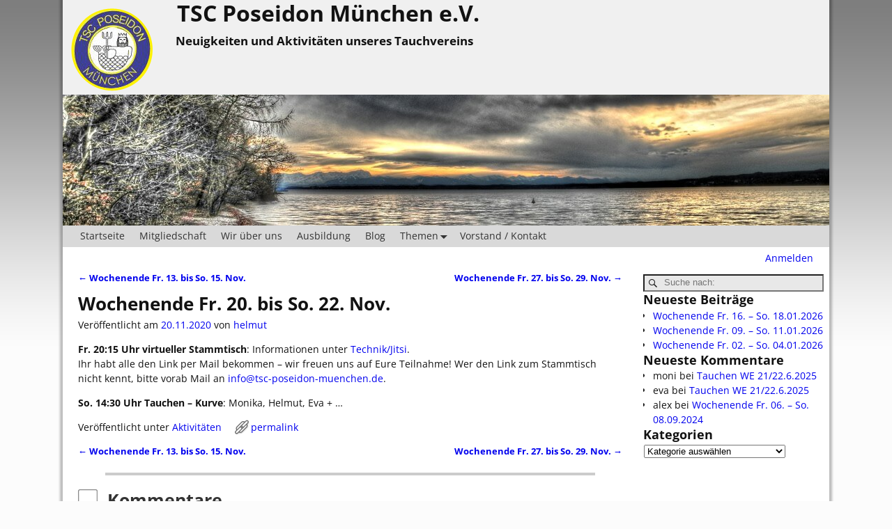

--- FILE ---
content_type: text/html; charset=UTF-8
request_url: https://tsc-poseidon-muenchen.de/2020/11/20/wochenende-fr-20-bis-so-22-nov/
body_size: 16242
content:
<!DOCTYPE html><html lang="de"><head><meta charset="UTF-8"/><meta name='viewport' content='width=device-width,initial-scale=1.0' /><link rel="profile" href="//gmpg.org/xfn/11"/><link rel="pingback" href=""/><link href='https://tsc-poseidon-muenchen.de/wp-content/themes/weaver-xtreme/assets/css/fonts/google/google-fonts.min.css?ver=6.7' rel='stylesheet' type='text/css'><meta name='robots' content='index, follow, max-image-preview:large, max-snippet:-1, max-video-preview:-1' /><title>Wochenende Fr. 20. bis So. 22. Nov. - TSC Poseidon München e.V.</title><link rel="canonical" href="https://tsc-poseidon-muenchen.de/2020/11/20/wochenende-fr-20-bis-so-22-nov/" /><meta property="og:locale" content="de_DE" /><meta property="og:type" content="article" /><meta property="og:title" content="Wochenende Fr. 20. bis So. 22. Nov. - TSC Poseidon München e.V." /><meta property="og:description" content="Fr. 20:15 Uhr virtueller Stammtisch: Informationen unter Technik/Jitsi. Ihr habt alle den Link per Mail bekommen – wir freuen uns auf Eure Teilnahme! Wer den Link zum Stammtisch nicht kennt, bitte vorab Mail an info@tsc-poseidon-muenchen.de. So. 14:30 Uhr Tauchen – Kurve: Monika, Helmut, Eva + &#8230;" /><meta property="og:url" content="https://tsc-poseidon-muenchen.de/2020/11/20/wochenende-fr-20-bis-so-22-nov/" /><meta property="og:site_name" content="TSC Poseidon München e.V." /><meta property="article:publisher" content="https://www.facebook.com/groups/841617242591940" /><meta property="article:published_time" content="2020-11-20T16:39:44+00:00" /><meta property="article:modified_time" content="2020-11-20T16:40:23+00:00" /><meta name="author" content="helmut" /><meta name="twitter:card" content="summary_large_image" /><meta name="twitter:label1" content="Verfasst von" /><meta name="twitter:data1" content="helmut" /> <script type="application/ld+json" class="yoast-schema-graph">{"@context":"https://schema.org","@graph":[{"@type":"Article","@id":"https://tsc-poseidon-muenchen.de/2020/11/20/wochenende-fr-20-bis-so-22-nov/#article","isPartOf":{"@id":"https://tsc-poseidon-muenchen.de/2020/11/20/wochenende-fr-20-bis-so-22-nov/"},"author":{"name":"helmut","@id":"https://tsc-poseidon-muenchen.de/#/schema/person/8ee0e912d58d7cde52069ea75d6fa919"},"headline":"Wochenende Fr. 20. bis So. 22. Nov.","datePublished":"2020-11-20T16:39:44+00:00","dateModified":"2020-11-20T16:40:23+00:00","mainEntityOfPage":{"@id":"https://tsc-poseidon-muenchen.de/2020/11/20/wochenende-fr-20-bis-so-22-nov/"},"wordCount":48,"commentCount":0,"publisher":{"@id":"https://tsc-poseidon-muenchen.de/#organization"},"articleSection":["Aktivitäten"],"inLanguage":"de","potentialAction":[{"@type":"CommentAction","name":"Comment","target":["https://tsc-poseidon-muenchen.de/2020/11/20/wochenende-fr-20-bis-so-22-nov/#respond"]}]},{"@type":"WebPage","@id":"https://tsc-poseidon-muenchen.de/2020/11/20/wochenende-fr-20-bis-so-22-nov/","url":"https://tsc-poseidon-muenchen.de/2020/11/20/wochenende-fr-20-bis-so-22-nov/","name":"Wochenende Fr. 20. bis So. 22. Nov. - TSC Poseidon München e.V.","isPartOf":{"@id":"https://tsc-poseidon-muenchen.de/#website"},"datePublished":"2020-11-20T16:39:44+00:00","dateModified":"2020-11-20T16:40:23+00:00","breadcrumb":{"@id":"https://tsc-poseidon-muenchen.de/2020/11/20/wochenende-fr-20-bis-so-22-nov/#breadcrumb"},"inLanguage":"de","potentialAction":[{"@type":"ReadAction","target":["https://tsc-poseidon-muenchen.de/2020/11/20/wochenende-fr-20-bis-so-22-nov/"]}]},{"@type":"BreadcrumbList","@id":"https://tsc-poseidon-muenchen.de/2020/11/20/wochenende-fr-20-bis-so-22-nov/#breadcrumb","itemListElement":[{"@type":"ListItem","position":1,"name":"Startseite","item":"https://tsc-poseidon-muenchen.de/"},{"@type":"ListItem","position":2,"name":"Blog","item":"https://tsc-poseidon-muenchen.de/blog/"},{"@type":"ListItem","position":3,"name":"Wochenende Fr. 20. bis So. 22. Nov."}]},{"@type":"WebSite","@id":"https://tsc-poseidon-muenchen.de/#website","url":"https://tsc-poseidon-muenchen.de/","name":"TSC Poseidon München e.V.","description":"Neuigkeiten und Aktivitäten unseres Tauchvereins","publisher":{"@id":"https://tsc-poseidon-muenchen.de/#organization"},"potentialAction":[{"@type":"SearchAction","target":{"@type":"EntryPoint","urlTemplate":"https://tsc-poseidon-muenchen.de/?s={search_term_string}"},"query-input":{"@type":"PropertyValueSpecification","valueRequired":true,"valueName":"search_term_string"}}],"inLanguage":"de"},{"@type":"Organization","@id":"https://tsc-poseidon-muenchen.de/#organization","name":"TSC Poseidon München e.V.","url":"https://tsc-poseidon-muenchen.de/","logo":{"@type":"ImageObject","inLanguage":"de","@id":"https://tsc-poseidon-muenchen.de/#/schema/logo/image/","url":"https://tsc-poseidon-muenchen.de/wp-content/uploads/2017/03/TSCN-blau-gelb-120-1.png","contentUrl":"https://tsc-poseidon-muenchen.de/wp-content/uploads/2017/03/TSCN-blau-gelb-120-1.png","width":120,"height":120,"caption":"TSC Poseidon München e.V."},"image":{"@id":"https://tsc-poseidon-muenchen.de/#/schema/logo/image/"},"sameAs":["https://www.facebook.com/groups/841617242591940"]},{"@type":"Person","@id":"https://tsc-poseidon-muenchen.de/#/schema/person/8ee0e912d58d7cde52069ea75d6fa919","name":"helmut","image":{"@type":"ImageObject","inLanguage":"de","@id":"https://tsc-poseidon-muenchen.de/#/schema/person/image/","url":"https://secure.gravatar.com/avatar/45f02a18c2a7fbd243dc70f10a78ffbb51fcc48f7326195b7d82de882327a07d?s=96&d=mm&r=g","contentUrl":"https://secure.gravatar.com/avatar/45f02a18c2a7fbd243dc70f10a78ffbb51fcc48f7326195b7d82de882327a07d?s=96&d=mm&r=g","caption":"helmut"},"sameAs":["https://www.monika-helmut-muc.de/"],"url":"https://tsc-poseidon-muenchen.de/author/helmut/"}]}</script> <link rel="alternate" type="application/rss+xml" title="TSC Poseidon München e.V. &raquo; Feed" href="https://tsc-poseidon-muenchen.de/feed/" /><link rel="alternate" type="application/rss+xml" title="TSC Poseidon München e.V. &raquo; Kommentar-Feed" href="https://tsc-poseidon-muenchen.de/comments/feed/" /><link rel="alternate" type="application/rss+xml" title="TSC Poseidon München e.V. &raquo; Wochenende Fr. 20. bis So. 22. Nov.-Kommentar-Feed" href="https://tsc-poseidon-muenchen.de/2020/11/20/wochenende-fr-20-bis-so-22-nov/feed/" /><link rel="alternate" title="oEmbed (JSON)" type="application/json+oembed" href="https://tsc-poseidon-muenchen.de/wp-json/oembed/1.0/embed?url=https%3A%2F%2Ftsc-poseidon-muenchen.de%2F2020%2F11%2F20%2Fwochenende-fr-20-bis-so-22-nov%2F" /><link rel="alternate" title="oEmbed (XML)" type="text/xml+oembed" href="https://tsc-poseidon-muenchen.de/wp-json/oembed/1.0/embed?url=https%3A%2F%2Ftsc-poseidon-muenchen.de%2F2020%2F11%2F20%2Fwochenende-fr-20-bis-so-22-nov%2F&#038;format=xml" /><style id='wp-img-auto-sizes-contain-inline-css' type='text/css'>img:is([sizes=auto i],[sizes^="auto," i]){contain-intrinsic-size:3000px 1500px}
/*# sourceURL=wp-img-auto-sizes-contain-inline-css */</style><style id='wp-emoji-styles-inline-css' type='text/css'>img.wp-smiley, img.emoji {
		display: inline !important;
		border: none !important;
		box-shadow: none !important;
		height: 1em !important;
		width: 1em !important;
		margin: 0 0.07em !important;
		vertical-align: -0.1em !important;
		background: none !important;
		padding: 0 !important;
	}
/*# sourceURL=wp-emoji-styles-inline-css */</style><style id='wp-block-library-inline-css' type='text/css'>:root{--wp-block-synced-color:#7a00df;--wp-block-synced-color--rgb:122,0,223;--wp-bound-block-color:var(--wp-block-synced-color);--wp-editor-canvas-background:#ddd;--wp-admin-theme-color:#007cba;--wp-admin-theme-color--rgb:0,124,186;--wp-admin-theme-color-darker-10:#006ba1;--wp-admin-theme-color-darker-10--rgb:0,107,160.5;--wp-admin-theme-color-darker-20:#005a87;--wp-admin-theme-color-darker-20--rgb:0,90,135;--wp-admin-border-width-focus:2px}@media (min-resolution:192dpi){:root{--wp-admin-border-width-focus:1.5px}}.wp-element-button{cursor:pointer}:root .has-very-light-gray-background-color{background-color:#eee}:root .has-very-dark-gray-background-color{background-color:#313131}:root .has-very-light-gray-color{color:#eee}:root .has-very-dark-gray-color{color:#313131}:root .has-vivid-green-cyan-to-vivid-cyan-blue-gradient-background{background:linear-gradient(135deg,#00d084,#0693e3)}:root .has-purple-crush-gradient-background{background:linear-gradient(135deg,#34e2e4,#4721fb 50%,#ab1dfe)}:root .has-hazy-dawn-gradient-background{background:linear-gradient(135deg,#faaca8,#dad0ec)}:root .has-subdued-olive-gradient-background{background:linear-gradient(135deg,#fafae1,#67a671)}:root .has-atomic-cream-gradient-background{background:linear-gradient(135deg,#fdd79a,#004a59)}:root .has-nightshade-gradient-background{background:linear-gradient(135deg,#330968,#31cdcf)}:root .has-midnight-gradient-background{background:linear-gradient(135deg,#020381,#2874fc)}:root{--wp--preset--font-size--normal:16px;--wp--preset--font-size--huge:42px}.has-regular-font-size{font-size:1em}.has-larger-font-size{font-size:2.625em}.has-normal-font-size{font-size:var(--wp--preset--font-size--normal)}.has-huge-font-size{font-size:var(--wp--preset--font-size--huge)}.has-text-align-center{text-align:center}.has-text-align-left{text-align:left}.has-text-align-right{text-align:right}.has-fit-text{white-space:nowrap!important}#end-resizable-editor-section{display:none}.aligncenter{clear:both}.items-justified-left{justify-content:flex-start}.items-justified-center{justify-content:center}.items-justified-right{justify-content:flex-end}.items-justified-space-between{justify-content:space-between}.screen-reader-text{border:0;clip-path:inset(50%);height:1px;margin:-1px;overflow:hidden;padding:0;position:absolute;width:1px;word-wrap:normal!important}.screen-reader-text:focus{background-color:#ddd;clip-path:none;color:#444;display:block;font-size:1em;height:auto;left:5px;line-height:normal;padding:15px 23px 14px;text-decoration:none;top:5px;width:auto;z-index:100000}html :where(.has-border-color){border-style:solid}html :where([style*=border-top-color]){border-top-style:solid}html :where([style*=border-right-color]){border-right-style:solid}html :where([style*=border-bottom-color]){border-bottom-style:solid}html :where([style*=border-left-color]){border-left-style:solid}html :where([style*=border-width]){border-style:solid}html :where([style*=border-top-width]){border-top-style:solid}html :where([style*=border-right-width]){border-right-style:solid}html :where([style*=border-bottom-width]){border-bottom-style:solid}html :where([style*=border-left-width]){border-left-style:solid}html :where(img[class*=wp-image-]){height:auto;max-width:100%}:where(figure){margin:0 0 1em}html :where(.is-position-sticky){--wp-admin--admin-bar--position-offset:var(--wp-admin--admin-bar--height,0px)}@media screen and (max-width:600px){html :where(.is-position-sticky){--wp-admin--admin-bar--position-offset:0px}}

/*# sourceURL=wp-block-library-inline-css */</style><style id='global-styles-inline-css' type='text/css'>:root{--wp--preset--aspect-ratio--square: 1;--wp--preset--aspect-ratio--4-3: 4/3;--wp--preset--aspect-ratio--3-4: 3/4;--wp--preset--aspect-ratio--3-2: 3/2;--wp--preset--aspect-ratio--2-3: 2/3;--wp--preset--aspect-ratio--16-9: 16/9;--wp--preset--aspect-ratio--9-16: 9/16;--wp--preset--color--black: #000000;--wp--preset--color--cyan-bluish-gray: #abb8c3;--wp--preset--color--white: #ffffff;--wp--preset--color--pale-pink: #f78da7;--wp--preset--color--vivid-red: #cf2e2e;--wp--preset--color--luminous-vivid-orange: #ff6900;--wp--preset--color--luminous-vivid-amber: #fcb900;--wp--preset--color--light-green-cyan: #7bdcb5;--wp--preset--color--vivid-green-cyan: #00d084;--wp--preset--color--pale-cyan-blue: #8ed1fc;--wp--preset--color--vivid-cyan-blue: #0693e3;--wp--preset--color--vivid-purple: #9b51e0;--wp--preset--gradient--vivid-cyan-blue-to-vivid-purple: linear-gradient(135deg,rgb(6,147,227) 0%,rgb(155,81,224) 100%);--wp--preset--gradient--light-green-cyan-to-vivid-green-cyan: linear-gradient(135deg,rgb(122,220,180) 0%,rgb(0,208,130) 100%);--wp--preset--gradient--luminous-vivid-amber-to-luminous-vivid-orange: linear-gradient(135deg,rgb(252,185,0) 0%,rgb(255,105,0) 100%);--wp--preset--gradient--luminous-vivid-orange-to-vivid-red: linear-gradient(135deg,rgb(255,105,0) 0%,rgb(207,46,46) 100%);--wp--preset--gradient--very-light-gray-to-cyan-bluish-gray: linear-gradient(135deg,rgb(238,238,238) 0%,rgb(169,184,195) 100%);--wp--preset--gradient--cool-to-warm-spectrum: linear-gradient(135deg,rgb(74,234,220) 0%,rgb(151,120,209) 20%,rgb(207,42,186) 40%,rgb(238,44,130) 60%,rgb(251,105,98) 80%,rgb(254,248,76) 100%);--wp--preset--gradient--blush-light-purple: linear-gradient(135deg,rgb(255,206,236) 0%,rgb(152,150,240) 100%);--wp--preset--gradient--blush-bordeaux: linear-gradient(135deg,rgb(254,205,165) 0%,rgb(254,45,45) 50%,rgb(107,0,62) 100%);--wp--preset--gradient--luminous-dusk: linear-gradient(135deg,rgb(255,203,112) 0%,rgb(199,81,192) 50%,rgb(65,88,208) 100%);--wp--preset--gradient--pale-ocean: linear-gradient(135deg,rgb(255,245,203) 0%,rgb(182,227,212) 50%,rgb(51,167,181) 100%);--wp--preset--gradient--electric-grass: linear-gradient(135deg,rgb(202,248,128) 0%,rgb(113,206,126) 100%);--wp--preset--gradient--midnight: linear-gradient(135deg,rgb(2,3,129) 0%,rgb(40,116,252) 100%);--wp--preset--font-size--small: 13px;--wp--preset--font-size--medium: 20px;--wp--preset--font-size--large: 36px;--wp--preset--font-size--x-large: 42px;--wp--preset--spacing--20: 0.44rem;--wp--preset--spacing--30: 0.67rem;--wp--preset--spacing--40: 1rem;--wp--preset--spacing--50: 1.5rem;--wp--preset--spacing--60: 2.25rem;--wp--preset--spacing--70: 3.38rem;--wp--preset--spacing--80: 5.06rem;--wp--preset--shadow--natural: 6px 6px 9px rgba(0, 0, 0, 0.2);--wp--preset--shadow--deep: 12px 12px 50px rgba(0, 0, 0, 0.4);--wp--preset--shadow--sharp: 6px 6px 0px rgba(0, 0, 0, 0.2);--wp--preset--shadow--outlined: 6px 6px 0px -3px rgb(255, 255, 255), 6px 6px rgb(0, 0, 0);--wp--preset--shadow--crisp: 6px 6px 0px rgb(0, 0, 0);}:where(.is-layout-flex){gap: 0.5em;}:where(.is-layout-grid){gap: 0.5em;}body .is-layout-flex{display: flex;}.is-layout-flex{flex-wrap: wrap;align-items: center;}.is-layout-flex > :is(*, div){margin: 0;}body .is-layout-grid{display: grid;}.is-layout-grid > :is(*, div){margin: 0;}:where(.wp-block-columns.is-layout-flex){gap: 2em;}:where(.wp-block-columns.is-layout-grid){gap: 2em;}:where(.wp-block-post-template.is-layout-flex){gap: 1.25em;}:where(.wp-block-post-template.is-layout-grid){gap: 1.25em;}.has-black-color{color: var(--wp--preset--color--black) !important;}.has-cyan-bluish-gray-color{color: var(--wp--preset--color--cyan-bluish-gray) !important;}.has-white-color{color: var(--wp--preset--color--white) !important;}.has-pale-pink-color{color: var(--wp--preset--color--pale-pink) !important;}.has-vivid-red-color{color: var(--wp--preset--color--vivid-red) !important;}.has-luminous-vivid-orange-color{color: var(--wp--preset--color--luminous-vivid-orange) !important;}.has-luminous-vivid-amber-color{color: var(--wp--preset--color--luminous-vivid-amber) !important;}.has-light-green-cyan-color{color: var(--wp--preset--color--light-green-cyan) !important;}.has-vivid-green-cyan-color{color: var(--wp--preset--color--vivid-green-cyan) !important;}.has-pale-cyan-blue-color{color: var(--wp--preset--color--pale-cyan-blue) !important;}.has-vivid-cyan-blue-color{color: var(--wp--preset--color--vivid-cyan-blue) !important;}.has-vivid-purple-color{color: var(--wp--preset--color--vivid-purple) !important;}.has-black-background-color{background-color: var(--wp--preset--color--black) !important;}.has-cyan-bluish-gray-background-color{background-color: var(--wp--preset--color--cyan-bluish-gray) !important;}.has-white-background-color{background-color: var(--wp--preset--color--white) !important;}.has-pale-pink-background-color{background-color: var(--wp--preset--color--pale-pink) !important;}.has-vivid-red-background-color{background-color: var(--wp--preset--color--vivid-red) !important;}.has-luminous-vivid-orange-background-color{background-color: var(--wp--preset--color--luminous-vivid-orange) !important;}.has-luminous-vivid-amber-background-color{background-color: var(--wp--preset--color--luminous-vivid-amber) !important;}.has-light-green-cyan-background-color{background-color: var(--wp--preset--color--light-green-cyan) !important;}.has-vivid-green-cyan-background-color{background-color: var(--wp--preset--color--vivid-green-cyan) !important;}.has-pale-cyan-blue-background-color{background-color: var(--wp--preset--color--pale-cyan-blue) !important;}.has-vivid-cyan-blue-background-color{background-color: var(--wp--preset--color--vivid-cyan-blue) !important;}.has-vivid-purple-background-color{background-color: var(--wp--preset--color--vivid-purple) !important;}.has-black-border-color{border-color: var(--wp--preset--color--black) !important;}.has-cyan-bluish-gray-border-color{border-color: var(--wp--preset--color--cyan-bluish-gray) !important;}.has-white-border-color{border-color: var(--wp--preset--color--white) !important;}.has-pale-pink-border-color{border-color: var(--wp--preset--color--pale-pink) !important;}.has-vivid-red-border-color{border-color: var(--wp--preset--color--vivid-red) !important;}.has-luminous-vivid-orange-border-color{border-color: var(--wp--preset--color--luminous-vivid-orange) !important;}.has-luminous-vivid-amber-border-color{border-color: var(--wp--preset--color--luminous-vivid-amber) !important;}.has-light-green-cyan-border-color{border-color: var(--wp--preset--color--light-green-cyan) !important;}.has-vivid-green-cyan-border-color{border-color: var(--wp--preset--color--vivid-green-cyan) !important;}.has-pale-cyan-blue-border-color{border-color: var(--wp--preset--color--pale-cyan-blue) !important;}.has-vivid-cyan-blue-border-color{border-color: var(--wp--preset--color--vivid-cyan-blue) !important;}.has-vivid-purple-border-color{border-color: var(--wp--preset--color--vivid-purple) !important;}.has-vivid-cyan-blue-to-vivid-purple-gradient-background{background: var(--wp--preset--gradient--vivid-cyan-blue-to-vivid-purple) !important;}.has-light-green-cyan-to-vivid-green-cyan-gradient-background{background: var(--wp--preset--gradient--light-green-cyan-to-vivid-green-cyan) !important;}.has-luminous-vivid-amber-to-luminous-vivid-orange-gradient-background{background: var(--wp--preset--gradient--luminous-vivid-amber-to-luminous-vivid-orange) !important;}.has-luminous-vivid-orange-to-vivid-red-gradient-background{background: var(--wp--preset--gradient--luminous-vivid-orange-to-vivid-red) !important;}.has-very-light-gray-to-cyan-bluish-gray-gradient-background{background: var(--wp--preset--gradient--very-light-gray-to-cyan-bluish-gray) !important;}.has-cool-to-warm-spectrum-gradient-background{background: var(--wp--preset--gradient--cool-to-warm-spectrum) !important;}.has-blush-light-purple-gradient-background{background: var(--wp--preset--gradient--blush-light-purple) !important;}.has-blush-bordeaux-gradient-background{background: var(--wp--preset--gradient--blush-bordeaux) !important;}.has-luminous-dusk-gradient-background{background: var(--wp--preset--gradient--luminous-dusk) !important;}.has-pale-ocean-gradient-background{background: var(--wp--preset--gradient--pale-ocean) !important;}.has-electric-grass-gradient-background{background: var(--wp--preset--gradient--electric-grass) !important;}.has-midnight-gradient-background{background: var(--wp--preset--gradient--midnight) !important;}.has-small-font-size{font-size: var(--wp--preset--font-size--small) !important;}.has-medium-font-size{font-size: var(--wp--preset--font-size--medium) !important;}.has-large-font-size{font-size: var(--wp--preset--font-size--large) !important;}.has-x-large-font-size{font-size: var(--wp--preset--font-size--x-large) !important;}
/*# sourceURL=global-styles-inline-css */</style><style id='classic-theme-styles-inline-css' type='text/css'>/*! This file is auto-generated */
.wp-block-button__link{color:#fff;background-color:#32373c;border-radius:9999px;box-shadow:none;text-decoration:none;padding:calc(.667em + 2px) calc(1.333em + 2px);font-size:1.125em}.wp-block-file__button{background:#32373c;color:#fff;text-decoration:none}
/*# sourceURL=/wp-includes/css/classic-themes.min.css */</style><link rel='stylesheet' id='contact-form-7-css' href='https://tsc-poseidon-muenchen.de/wp-content/cache/autoptimize/autoptimize_single_64ac31699f5326cb3c76122498b76f66.php?ver=6.1.4' type='text/css' media='all' /><link rel='stylesheet' id='weaverx-font-sheet-css' href='https://tsc-poseidon-muenchen.de/wp-content/themes/weaver-xtreme/assets/css/fonts.min.css?ver=6.7' type='text/css' media='all' /><link rel='stylesheet' id='weaverx-style-sheet-css' href='https://tsc-poseidon-muenchen.de/wp-content/themes/weaver-xtreme/assets/css/style-weaverx.min.css?ver=6.7' type='text/css' media='all' /><style id='weaverx-style-sheet-inline-css' type='text/css'>#wrapper{max-width:1100px}body{background-image:url( /wp-content/themes/weaver-xtreme/assets/images/gr.png );background-attachment:scroll;background-repeat:repeat-x}#branding #header-image img{float:left}/* float-left*/.weaverx-theme-menu .current_page_item >a,.weaverx-theme-menu .current-menu-item >a,.weaverx-theme-menu .current-cat >a{font-weight:bold}.container img,.colophon img{padding:0}body{font-size:.87500em}body{background-color:#FCFCFC}.menu-primary .wvrx-menu-container,.menu-primary .site-title-on-menu,.menu-primary .site-title-on-menu a{background-color:#D9D9D9}.menu-primary .wvrx-menu-container,.menu-primary .site-title-on-menu,.menu-primary .site-title-on-menu a{color:#333333}.menu-secondary .wvrx-menu-container{background-color:#D9D9D9}.menu-secondary .wvrx-menu-container{color:#333333}.menu-primary .wvrx-menu ul li a,.menu-primary .wvrx-menu ul.mega-menu li{background-color:#BABABA}.menu-primary .wvrx-menu ul li a,.menu-primary .wvrx-menu ul.mega-menu li{color:#333333}.menu-secondary .wvrx-menu ul li a,.menu-secondary .wvrx-menu ul.mega-menu li{background-color:#BABABA}.menu-secondary .wvrx-menu ul li a,.menu-secondary .wvrx-menu ul.mega-menu li{color:#333333}.menu-primary .wvrx-menu >li >a{color:#333333}.menu-primary .wvrx-menu >li >a:hover{background-color:#C9C9C9 !important}.menu-secondary .wvrx-menu >li >a{color:#333333}.menu-secondary .wvrx-menu >li >a:hover{background-color:#C9C9C9 !important}.menu-primary .wvrx-menu ul li a{color:#333333}.menu-primary .wvrx-menu ul li a:hover{background-color:#C9C9C9 !important}.menu-secondary .wvrx-menu ul li a{color:#333333}.menu-secondary .wvrx-menu ul li a:hover{background-color:#C9C9C9 !important}.menu-primary .menu-toggle-button{color:#333333}@media( min-width:768px){.menu-primary .wvrx-menu,.menu-primary .wvrx-menu-container{text-align:left}}.menu-primary .menu-arrows .toggle-submenu:after{color:#333333}.menu-primary .menu-arrows ul .toggle-submenu:after{color:#333333}.menu-primary .menu-arrows.is-mobile-menu.menu-arrows ul a .toggle-submenu:after{color:#333333}.menu-primary .menu-arrows ul .toggle-submenu:after{color:#333333}.menu-secondary .menu-toggle-button{color:#333333}@media( min-width:768px){.menu-secondary .wvrx-menu,.menu-secondary .wvrx-menu-container{text-align:left}}.menu-secondary .menu-arrows .toggle-submenu:after{color:#333333}.menu-secondary .menu-arrows ul .toggle-submenu:after{color:#333333}.menu-secondary .menu-arrows.is-mobile-menu.menu-arrows ul a .toggle-submenu:after{color:#333333}.menu-secondary .menu-arrows ul .toggle-submenu:after{color:#333333}@media( min-width:768px){.menu-extra .wvrx-menu,.menu-extra .wvrx-menu-container{text-align:left}}@media screen and ( min-width:768px){}.l-widget-area-top{width:90%}@media (max-width:580px){.l-widget-area-top{width:100%}}.l-widget-area-bottom{width:90%}@media (max-width:580px){.l-widget-area-bottom{width:100%}}.widget-area-top{background-color:#F5F5F5}.widget-area-bottom{background-color:#F5F5F5}#header{background-color:#F0F0F0}#colophon{background-color:#F0F0F0}#wrapper{background-color:#FFFFFF}#wrapper{color:#121212}.entry-content h1,.entry-content h2,.entry-content h3,.entry-content h4,.entry-content h5,.entry-content h6{font-style:normal}.menu-primary .wvrx-menu-container .search-form .search-submit{color:#333333}#wrapper .search-form .search-submit{color:#121212}#inject_fixedtop,#inject_fixedbottom,.wvrx-fixedtop,.wvrx-fixonscroll{max-width:1100px}@media ( max-width:1100px){.wvrx-fixedtop,.wvrx-fixonscroll,#inject_fixedtop,#inject_fixedbottom{left:0;margin-left:0 !important;margin-right:0 !important}}@media ( min-width:1100px){#inject_fixedtop{margin-left:-0px;margin-right:-0px}.wvrx-fixedtop,.wvrx-fixonscroll{margin-left:0;margin-right:calc( 0 - 0 - 0 )}}@media ( min-width:1100px){#inject_fixedbottom{margin-left:-0px;margin-right:-0px}}/* Custom CSS rules for Plain sub-theme */
/*# sourceURL=weaverx-style-sheet-inline-css */</style> <script type="text/javascript" src="https://tsc-poseidon-muenchen.de/wp-includes/js/jquery/jquery.min.js?ver=3.7.1" id="jquery-core-js"></script> <script defer type="text/javascript" src="https://tsc-poseidon-muenchen.de/wp-includes/js/jquery/jquery-migrate.min.js?ver=3.4.1" id="jquery-migrate-js"></script> <script defer id="weaver-xtreme-JSLib-js-extra" src="[data-uri]"></script> <script defer type="text/javascript" src="https://tsc-poseidon-muenchen.de/wp-content/themes/weaver-xtreme/assets/js/weaverxjslib.min.js?ver=6.7" id="weaver-xtreme-JSLib-js"></script> <link rel="https://api.w.org/" href="https://tsc-poseidon-muenchen.de/wp-json/" /><link rel="alternate" title="JSON" type="application/json" href="https://tsc-poseidon-muenchen.de/wp-json/wp/v2/posts/3731" /><link rel="EditURI" type="application/rsd+xml" title="RSD" href="https://tsc-poseidon-muenchen.de/xmlrpc.php?rsd" /><style data-context="foundation-flickity-css">/*! Flickity v2.0.2
http://flickity.metafizzy.co
---------------------------------------------- */.flickity-enabled{position:relative}.flickity-enabled:focus{outline:0}.flickity-viewport{overflow:hidden;position:relative;height:100%}.flickity-slider{position:absolute;width:100%;height:100%}.flickity-enabled.is-draggable{-webkit-tap-highlight-color:transparent;tap-highlight-color:transparent;-webkit-user-select:none;-moz-user-select:none;-ms-user-select:none;user-select:none}.flickity-enabled.is-draggable .flickity-viewport{cursor:move;cursor:-webkit-grab;cursor:grab}.flickity-enabled.is-draggable .flickity-viewport.is-pointer-down{cursor:-webkit-grabbing;cursor:grabbing}.flickity-prev-next-button{position:absolute;top:50%;width:44px;height:44px;border:none;border-radius:50%;background:#fff;background:hsla(0,0%,100%,.75);cursor:pointer;-webkit-transform:translateY(-50%);transform:translateY(-50%)}.flickity-prev-next-button:hover{background:#fff}.flickity-prev-next-button:focus{outline:0;box-shadow:0 0 0 5px #09f}.flickity-prev-next-button:active{opacity:.6}.flickity-prev-next-button.previous{left:10px}.flickity-prev-next-button.next{right:10px}.flickity-rtl .flickity-prev-next-button.previous{left:auto;right:10px}.flickity-rtl .flickity-prev-next-button.next{right:auto;left:10px}.flickity-prev-next-button:disabled{opacity:.3;cursor:auto}.flickity-prev-next-button svg{position:absolute;left:20%;top:20%;width:60%;height:60%}.flickity-prev-next-button .arrow{fill:#333}.flickity-page-dots{position:absolute;width:100%;bottom:-25px;padding:0;margin:0;list-style:none;text-align:center;line-height:1}.flickity-rtl .flickity-page-dots{direction:rtl}.flickity-page-dots .dot{display:inline-block;width:10px;height:10px;margin:0 8px;background:#333;border-radius:50%;opacity:.25;cursor:pointer}.flickity-page-dots .dot.is-selected{opacity:1}</style><style data-context="foundation-slideout-css">.slideout-menu{position:fixed;left:0;top:0;bottom:0;right:auto;z-index:0;width:256px;overflow-y:auto;-webkit-overflow-scrolling:touch;display:none}.slideout-menu.pushit-right{left:auto;right:0}.slideout-panel{position:relative;z-index:1;will-change:transform}.slideout-open,.slideout-open .slideout-panel,.slideout-open body{overflow:hidden}.slideout-open .slideout-menu{display:block}.pushit{display:none}</style> 
<style type="text/css">.recentcomments a{display:inline !important;padding:0 !important;margin:0 !important;}</style><link rel="icon" href="https://tsc-poseidon-muenchen.de/wp-content/uploads/2016/11/TSCN-blau-gelb-120-1.jpg" sizes="32x32" /><link rel="icon" href="https://tsc-poseidon-muenchen.de/wp-content/uploads/2016/11/TSCN-blau-gelb-120-1.jpg" sizes="192x192" /><link rel="apple-touch-icon" href="https://tsc-poseidon-muenchen.de/wp-content/uploads/2016/11/TSCN-blau-gelb-120-1.jpg" /><meta name="msapplication-TileImage" content="https://tsc-poseidon-muenchen.de/wp-content/uploads/2016/11/TSCN-blau-gelb-120-1.jpg" /><style>.ios7.web-app-mode.has-fixed header{ background-color: rgba(255,255,255,.88);}</style></head><body data-rsssl=1 class="wp-singular post-template-default single single-post postid-3731 single-format-standard wp-custom-logo wp-embed-responsive wp-theme-weaver-xtreme singular not-logged-in weaverx-theme-body wvrx-not-safari is-menu-desktop is-menu-default weaverx-page-single weaverx-sb-right weaverx-has-sb has-posts" itemtype="https://schema.org/WebPage" itemscope> <a href="#page-bottom"
 id="page-top">&darr;</a><div id="wvrx-page-width">&nbsp;</div> <noscript><p
 style="border:1px solid red;font-size:14px;background-color:pink;padding:5px;margin-left:auto;margin-right:auto;max-width:640px;text-align:center;"> JAVASCRIPT IS DISABLED. Please enable JavaScript on your browser to best view this site.</p> </noscript><div id="wrapper" class="wrapper shadow-3 font-inherit align-center"><div class="clear-preheader clear-both"></div><div id="header" class="header font-inherit header-as-img"><div id="header-inside" class="block-inside"><header id="branding" itemtype="https://schema.org/WPHeader" itemscope><div id='title-tagline' class='clearfix  '> <a href="https://tsc-poseidon-muenchen.de/" class="custom-logo-link " rel="home"><img width="120" height="120" src="https://tsc-poseidon-muenchen.de/wp-content/uploads/2017/03/TSCN-blau-gelb-120-1.png" class="custom-logo" alt="TSC Poseidon München e.V." /></a><h1 id="site-title"
 class="font-inherit"><a
 href="https://tsc-poseidon-muenchen.de/" title="TSC Poseidon München e.V."
 rel="home"> TSC Poseidon München e.V.</a></h1><h2 id="site-tagline" class="hide-none"><span  class="font-inherit">Neuigkeiten und Aktivitäten unseres Tauchvereins</span></h2></div><div id="header-image" class="header-image header-image-type-std"><a href="https://tsc-poseidon-muenchen.de/" rel="home"><div id="wp-custom-header" class="wp-custom-header"><img src="https://tsc-poseidon-muenchen.de/wp-content/uploads/2016/12/Hausriff-bei-Allmannshausen.jpg" width="1100" height="188" alt="" srcset="https://tsc-poseidon-muenchen.de/wp-content/uploads/2016/12/Hausriff-bei-Allmannshausen.jpg 1100w, https://tsc-poseidon-muenchen.de/wp-content/uploads/2016/12/Hausriff-bei-Allmannshausen-300x51.jpg 300w, https://tsc-poseidon-muenchen.de/wp-content/uploads/2016/12/Hausriff-bei-Allmannshausen-768x131.jpg 768w, https://tsc-poseidon-muenchen.de/wp-content/uploads/2016/12/Hausriff-bei-Allmannshausen-1024x175.jpg 1024w" sizes="(max-width: 1100px) 100vw, 1100px" decoding="async" fetchpriority="high" /></div> </a></div><div class="clear-branding clear-both"></div></header><div class="clear-menu-primary clear-both"></div><div id="nav-primary" class="menu-primary menu-primary-standard menu-type-standard" itemtype="https://schema.org/SiteNavigationElement" itemscope><div class="wvrx-default-menu wvrx-menu-container font-inherit"><div class="wvrx-menu-clear"></div><ul class="weaverx-theme-menu wvrx-menu menu-hover menu-alignleft"><li class="default-home-menu-item"><a href="https://tsc-poseidon-muenchen.de/" title="Startseite">Startseite</a></li><li class="page_item page-item-2087"><a href="https://tsc-poseidon-muenchen.de/mitgliedschaft/">Mitgliedschaft</a></li><li class="page_item page-item-2089"><a href="https://tsc-poseidon-muenchen.de/wir-ueber-uns/">Wir über uns</a></li><li class="page_item page-item-2093"><a href="https://tsc-poseidon-muenchen.de/ausbildung/">Ausbildung</a></li><li class="page_item page-item-2114 current_page_parent"><a href="https://tsc-poseidon-muenchen.de/blog/">Blog</a></li><li class="page_item page-item-2100 page_item_has_children"><a href="https://tsc-poseidon-muenchen.de/themen/">Themen</a><ul class='children'><li class="page_item page-item-2259 page_item_has_children"><a href="https://tsc-poseidon-muenchen.de/themen/organisation/">Organisation</a><ul class='children'><li class="page_item page-item-2255"><a href="https://tsc-poseidon-muenchen.de/themen/organisation/schwimmbadtraining/">Schwimmbadtraining</a></li><li class="page_item page-item-2261"><a href="https://tsc-poseidon-muenchen.de/themen/organisation/taucherstammtisch/">Taucherstammtisch</a></li><li class="page_item page-item-2265"><a href="https://tsc-poseidon-muenchen.de/themen/organisation/veranstaltungen/">Veranstaltungen</a></li></ul></li><li class="page_item page-item-43 page_item_has_children"><a href="https://tsc-poseidon-muenchen.de/themen/umwelt/">Umwelt</a><ul class='children'><li class="page_item page-item-2095"><a href="https://tsc-poseidon-muenchen.de/themen/umwelt/global/">Umwelt Blog</a></li><li class="page_item page-item-51"><a href="https://tsc-poseidon-muenchen.de/themen/umwelt/welchen-fisch-kann-ich-ohne-schlechtes-gewissen-denn-eigentlich-noch-essen/">Umweltverträglicher Fischverzehr</a></li><li class="page_item page-item-3449"><a href="https://tsc-poseidon-muenchen.de/themen/umwelt/eu-buergerinitiative-stop-finning-stop-the-trade/">EU-Bürgerinitiative &#8222;Stop Finning &#8211; Stop the Trade&#8220;</a></li><li class="page_item page-item-87"><a href="https://tsc-poseidon-muenchen.de/themen/umwelt/verbotene-fische/">Fischarten &#8211; Verzehr verboten</a></li><li class="page_item page-item-24"><a href="https://tsc-poseidon-muenchen.de/themen/umwelt/rettet-die-haie/">Rettet die Haie</a></li><li class="page_item page-item-237"><a href="https://tsc-poseidon-muenchen.de/themen/umwelt/proteste-bei-china-restaurants-mit-hai-produkten/">Proteste gegen Haiflossensuppe</a></li><li class="page_item page-item-177"><a href="https://tsc-poseidon-muenchen.de/themen/umwelt/erfolg-in-sachen-haischutz/">Erfolg in Sachen Haischutz</a></li></ul></li><li class="page_item page-item-44 page_item_has_children"><a href="https://tsc-poseidon-muenchen.de/themen/technik/">Technik</a><ul class='children'><li class="page_item page-item-3493"><a href="https://tsc-poseidon-muenchen.de/themen/technik/video-konferenz-system-jitsi-und-konferenzserver-vom-freifunk-muenchen/">Video-Konferenz-System JITSI und Konferenzserver vom Freifunk München</a></li><li class="page_item page-item-84"><a href="https://tsc-poseidon-muenchen.de/themen/technik/wetter-informationen/">Wetter-Informationen</a></li></ul></li><li class="page_item page-item-46 page_item_has_children"><a href="https://tsc-poseidon-muenchen.de/themen/intern/">Intern</a><ul class='children'><li class="page_item page-item-60"><a href="https://tsc-poseidon-muenchen.de/themen/intern/allgemeinverfugung-tauchen-langwieder-see/">AV Langwieder</a></li><li class="page_item page-item-70"><a href="https://tsc-poseidon-muenchen.de/themen/intern/av-starnberger-see/">AV Starnberger See</a></li><li class="page_item page-item-154"><a href="https://tsc-poseidon-muenchen.de/themen/intern/anfahrtspane/">Anfahrtspäne</a></li></ul></li></ul></li><li class="page_item page-item-2097"><a href="https://tsc-poseidon-muenchen.de/vorstand-kontakt/">Vorstand / Kontakt</a></li></ul><div class="clear-menu-end clear-both" ></div></div></div><div class='clear-menu-primary-end' style='clear:both;'></div></div></div><div class='clear-header-end clear-both'></div><div id="container" class="container container-single relative font-inherit"><div id="container-inside" class="block-inside"><div id="infobar" class="font-inherit"> <span id="breadcrumbs"></span> <span class='infobar_right'> <span id="infobar_paginate"></span> <span id="infobar_login" style="margin-right:8px;"><a rel="nofollow" href="https://tsc-poseidon-muenchen.de/wp-login.php">Anmelden</a></span> </span></div><div class="clear-info-bar-end" style="clear:both;"></div><div id="content" role="main" class="content l-content-rsb m-full s-full m-font-size font-open-sans" itemtype="https://schema.org/Blog" itemscope><nav id="nav-above" class="navigation"><h3 class="assistive-text">Artikelnavigation</h3><div class="nav-previous"><a href="https://tsc-poseidon-muenchen.de/2020/11/08/wochenende-fr-03-bis-so-05-nov/" rel="prev"><span class="meta-nav">&larr;</span> Wochenende Fr. 13. bis So. 15. Nov.</a></div><div class="nav-next"><a href="https://tsc-poseidon-muenchen.de/2020/11/27/wochenende-fr-27-bis-so-29-nov/" rel="next">Wochenende Fr. 27. bis So. 29. Nov. <span class="meta-nav">&rarr;</span></a></div></nav><article
 id="post-3731" class="content-single post-content post-area post-author-id-5 font-inherit post-3731 post type-post status-publish format-standard hentry category-aktivitaten" itemtype="https://schema.org/BlogPosting" itemscope itemprop="blogPost"><header class="page-header"><h1 class="page-title entry-title title-single font-inherit" itemprop="headline name">Wochenende Fr. 20. bis So. 22. Nov.</h1><div class="entry-meta "><meta itemprop="datePublished" content="2020-11-20T17:39:44+01:00"/><meta itemprop="dateModified" content="2020-11-20T17:40:23+01:00"/> <span style="display:none" itemscope itemprop="publisher" itemtype="https://schema.org/Organization"><span itemprop="name">TSC Poseidon München e.V.</span><img itemprop="logo" src="https://tsc-poseidon-muenchen.de/wp-content/uploads/2017/03/TSCN-blau-gelb-120-1.png" /></span> <span class="meta-info-wrap font-inherit"> <span class="sep">Veröffentlicht am </span><a href="https://tsc-poseidon-muenchen.de/2020/11/20/wochenende-fr-20-bis-so-22-nov/" title="17:39" rel="bookmark"><time class="entry-date" datetime="2020-11-20T17:39:44+01:00">20.11.2020</time></a><span class="by-author"> <span class="sep"> von </span> <span class="author vcard"><a class="url fn n" href="https://tsc-poseidon-muenchen.de/author/helmut/" title="Zeige alle Beiträge von helmut" rel="author"><span itemtype="https://schema.org/Person" itemscope itemprop="author"><span itemprop="name">helmut</span></span></a></span></span><time class="published updated" datetime="2020-11-20T17:39:44+01:00">20.11.2020</time> </span></div></header><div class="entry-content clearfix"><p><strong>Fr. 20:15 Uhr virtueller Stammtisch</strong>: Informationen unter <a href="https://tsc-poseidon-muenchen.de/?page_id=3493">Technik/Jitsi</a>.<br /> Ihr habt alle den Link per Mail bekommen – wir freuen uns auf Eure Teilnahme! Wer den Link zum Stammtisch nicht kennt, bitte vorab Mail an <a href="mailto:info@tsc-poseidon-muenchen.de">info@tsc-poseidon-muenchen.de</a>.</p><p><strong>So. 14:30 Uhr Tauchen – Kurve</strong>: Monika, Helmut, Eva + &#8230;</p></div><footer class="entry-utility entry-author-info"><div class="meta-info-wrap font-inherit"> <span class="cat-links"> <span class="entry-utility-prep entry-utility-prep-cat-links">Veröffentlicht unter</span> <a href="https://tsc-poseidon-muenchen.de/category/aktivitaten/" rel="category tag">Aktivitäten</a> </span> <span class="permalink-icon"><a href="https://tsc-poseidon-muenchen.de/2020/11/20/wochenende-fr-20-bis-so-22-nov/" title="Permalink to Wochenende Fr. 20. bis So. 22. Nov." rel="bookmark">permalink</a></span></div></footer><link itemprop="mainEntityOfPage" href="https://tsc-poseidon-muenchen.de/2020/11/20/wochenende-fr-20-bis-so-22-nov/" /></article><nav id="nav-below" class="navigation"><h3 class="assistive-text">Artikelnavigation</h3><div class="nav-previous"><a href="https://tsc-poseidon-muenchen.de/2020/11/08/wochenende-fr-03-bis-so-05-nov/" rel="prev"><span class="meta-nav">&larr;</span> Wochenende Fr. 13. bis So. 15. Nov.</a></div><div class="nav-next"><a href="https://tsc-poseidon-muenchen.de/2020/11/27/wochenende-fr-27-bis-so-29-nov/" rel="next">Wochenende Fr. 27. bis So. 29. Nov. <span class="meta-nav">&rarr;</span></a></div></nav><hr class='comments-hr' /><div id="comments"><header id="comments-title" class=&quot;no-comments-made&quot;><h3>Kommentare</h3><h4> <em>Wochenende Fr. 20. bis So. 22. Nov.</em> &#8212; Keine Kommentare</h4></header><ol class="commentlist"></ol><div id="respond" class="comment-respond"><h3 id="reply-title" class="comment-reply-title">Schreibe einen Kommentar <small><a rel="nofollow" id="cancel-comment-reply-link" href="/2020/11/20/wochenende-fr-20-bis-so-22-nov/#respond" style="display:none;">Antwort abbrechen</a></small></h3><p class="must-log-in">Du musst <a href="https://tsc-poseidon-muenchen.de/wp-login.php?redirect_to=https%3A%2F%2Ftsc-poseidon-muenchen.de%2F2020%2F11%2F20%2Fwochenende-fr-20-bis-so-22-nov%2F">angemeldet</a> sein, um einen Kommentar abzugeben.</p></div><p class="commentform-allowed-tags">HTML tags allowed in your
 comment: &lt;a href=&quot;&quot; title=&quot;&quot;&gt; &lt;abbr title=&quot;&quot;&gt; &lt;acronym title=&quot;&quot;&gt; &lt;b&gt; &lt;blockquote cite=&quot;&quot;&gt; &lt;cite&gt; &lt;code&gt; &lt;del datetime=&quot;&quot;&gt; &lt;em&gt; &lt;i&gt; &lt;q cite=&quot;&quot;&gt; &lt;s&gt; &lt;strike&gt; &lt;strong&gt;</p></div><div class="clear-sb-postcontent-single clear-both"></div><div class="clear-sitewide-bottom-widget-area clear-both"></div></div><div id="primary-widget-area" class="widget-area m-full s-full l-sb-right m-full s-full m-font-size font-inherit"
 role="complementary" itemtype="https://schema.org/WPSideBar" itemscope><aside id="search-3" class="widget widget_search m-font-size font-open-sans widget-1 widget-first widget-first-vert widget-odd"><form role="search"       method="get" class="search-form" action="https://tsc-poseidon-muenchen.de/"> <label for="search-form-1"> <span class="screen-reader-text">Suche nach:</span> <input type="search" id="search-form-1" class="search-field"
 placeholder="Suche nach:" value=""
 name="s"/> </label> <button type="submit" class="search-submit"><span class="genericon genericon-search"></span> </button></form></aside><aside id="recent-posts-3" class="widget widget_recent_entries m-font-size font-open-sans widget-2 widget-even"><h3 class="widget-title s-font-size-title font-inherit">Neueste Beiträge</h3><ul><li> <a href="https://tsc-poseidon-muenchen.de/2026/01/16/wochenende-fr-16-so-18-01-2026/">Wochenende Fr. 16. – So. 18.01.2026</a></li><li> <a href="https://tsc-poseidon-muenchen.de/2026/01/09/wochenende-fr-09-so-11-01-2026-2/">Wochenende Fr. 09. – So. 11.01.2026</a></li><li> <a href="https://tsc-poseidon-muenchen.de/2026/01/01/wochenende-fr-02-so-04-01-2026/">Wochenende Fr. 02. – So. 04.01.2026</a></li></ul></aside><aside id="recent-comments-3" class="widget widget_recent_comments m-font-size font-open-sans widget-3 widget-odd"><h3 class="widget-title s-font-size-title font-inherit">Neueste Kommentare</h3><ul id="recentcomments"><li class="recentcomments"><span class="comment-author-link">moni</span> bei <a href="https://tsc-poseidon-muenchen.de/2025/06/19/tauchen-we-21-22-6-2025/#comment-1294">Tauchen WE 21/22.6.2025</a></li><li class="recentcomments"><span class="comment-author-link">eva</span> bei <a href="https://tsc-poseidon-muenchen.de/2025/06/19/tauchen-we-21-22-6-2025/#comment-1293">Tauchen WE 21/22.6.2025</a></li><li class="recentcomments"><span class="comment-author-link">alex</span> bei <a href="https://tsc-poseidon-muenchen.de/2024/09/04/wochenende-fr-06-so-08-09-2024/#comment-1292">Wochenende Fr. 06. &#8211; So. 08.09.2024</a></li></ul></aside><aside id="categories-3" class="widget widget_categories m-font-size font-open-sans widget-4 widget-last widget-last-vert widget-even"><h3 class="widget-title s-font-size-title font-inherit">Kategorien</h3><form action="https://tsc-poseidon-muenchen.de" method="get"><label class="screen-reader-text" for="cat">Kategorien</label><select  name='cat' id='cat' class='postform'><option value='-1'>Kategorie auswählen</option><option class="level-0" value="3">Aktivitäten&nbsp;&nbsp;(1.266)</option><option class="level-0" value="11">Ausrüstung&nbsp;&nbsp;(19)</option><option class="level-0" value="9">Erfahrungsberichte Basen&nbsp;&nbsp;(2)</option><option class="level-0" value="8">Erfahrungsberichte Technik&nbsp;&nbsp;(8)</option><option class="level-0" value="7">Information&nbsp;&nbsp;(26)</option><option class="level-0" value="6">Medien&nbsp;&nbsp;(18)</option><option class="level-0" value="10">Reise&nbsp;&nbsp;(12)</option><option class="level-0" value="5">Suchen und Finden&nbsp;&nbsp;(25)</option> </select></form><script defer src="[data-uri]"></script> </aside><div class="clear-primary-widget-area clear-both"></div></div><div class='clear-container-end clear-both'></div></div></div><footer id="colophon" class="colophon font-inherit" itemtype="https://schema.org/WPFooter" itemscope><div id="colophon-inside" class="block-inside"><div id="site-ig-wrap"><span id="site-info"> &copy;2026 - <a href="https://tsc-poseidon-muenchen.de/" title="TSC Poseidon München e.V." rel="home">TSC Poseidon München e.V.</a> </span> <span id="site-generator"><a class="privacy-policy-link" href="https://tsc-poseidon-muenchen.de/impressum/" rel="privacy-policy">Impressum &#038; Datenschutz</a></span><div class="clear-site-generator clear-both"></div></div><div class="clear-site-ig-wrap clear-both"></div></div></footer><div class="clear-colophon clear-both"></div></div><div class='clear-wrapper-end' style='clear:both;'></div> <a href="#page-top" id="page-bottom">&uarr;</a> <script type="speculationrules">{"prefetch":[{"source":"document","where":{"and":[{"href_matches":"/*"},{"not":{"href_matches":["/wp-*.php","/wp-admin/*","/wp-content/uploads/*","/wp-content/*","/wp-content/plugins/*","/wp-content/themes/weaver-xtreme/*","/*\\?(.+)"]}},{"not":{"selector_matches":"a[rel~=\"nofollow\"]"}},{"not":{"selector_matches":".no-prefetch, .no-prefetch a"}}]},"eagerness":"conservative"}]}</script> <script defer type="text/javascript" src="https://tsc-poseidon-muenchen.de/wp-includes/js/comment-reply.min.js?ver=45e4cabcb447cf54c2d390a08946c98f" id="comment-reply-js" data-wp-strategy="async" fetchpriority="low"></script> <script defer id="weaver-xtreme-JSLibEnd-js-extra" src="[data-uri]"></script> <script defer type="text/javascript" src="https://tsc-poseidon-muenchen.de/wp-content/themes/weaver-xtreme/assets/js/weaverxjslib-end.min.js?ver=6.7" id="weaver-xtreme-JSLibEnd-js"></script> <script type="text/javascript" src="https://tsc-poseidon-muenchen.de/wp-includes/js/dist/hooks.min.js?ver=dd5603f07f9220ed27f1" id="wp-hooks-js"></script> <script type="text/javascript" src="https://tsc-poseidon-muenchen.de/wp-includes/js/dist/i18n.min.js?ver=c26c3dc7bed366793375" id="wp-i18n-js"></script> <script defer id="wp-i18n-js-after" src="[data-uri]"></script> <script defer type="text/javascript" src="https://tsc-poseidon-muenchen.de/wp-content/cache/autoptimize/autoptimize_single_96e7dc3f0e8559e4a3f3ca40b17ab9c3.php?ver=6.1.4" id="swv-js"></script> <script defer id="contact-form-7-js-translations" src="[data-uri]"></script> <script defer id="contact-form-7-js-before" src="[data-uri]"></script> <script defer type="text/javascript" src="https://tsc-poseidon-muenchen.de/wp-content/cache/autoptimize/autoptimize_single_2912c657d0592cc532dff73d0d2ce7bb.php?ver=6.1.4" id="contact-form-7-js"></script> <script id="wp-emoji-settings" type="application/json">{"baseUrl":"https://s.w.org/images/core/emoji/17.0.2/72x72/","ext":".png","svgUrl":"https://s.w.org/images/core/emoji/17.0.2/svg/","svgExt":".svg","source":{"concatemoji":"https://tsc-poseidon-muenchen.de/wp-includes/js/wp-emoji-release.min.js?ver=45e4cabcb447cf54c2d390a08946c98f"}}</script> <script type="module">/*! This file is auto-generated */
const a=JSON.parse(document.getElementById("wp-emoji-settings").textContent),o=(window._wpemojiSettings=a,"wpEmojiSettingsSupports"),s=["flag","emoji"];function i(e){try{var t={supportTests:e,timestamp:(new Date).valueOf()};sessionStorage.setItem(o,JSON.stringify(t))}catch(e){}}function c(e,t,n){e.clearRect(0,0,e.canvas.width,e.canvas.height),e.fillText(t,0,0);t=new Uint32Array(e.getImageData(0,0,e.canvas.width,e.canvas.height).data);e.clearRect(0,0,e.canvas.width,e.canvas.height),e.fillText(n,0,0);const a=new Uint32Array(e.getImageData(0,0,e.canvas.width,e.canvas.height).data);return t.every((e,t)=>e===a[t])}function p(e,t){e.clearRect(0,0,e.canvas.width,e.canvas.height),e.fillText(t,0,0);var n=e.getImageData(16,16,1,1);for(let e=0;e<n.data.length;e++)if(0!==n.data[e])return!1;return!0}function u(e,t,n,a){switch(t){case"flag":return n(e,"\ud83c\udff3\ufe0f\u200d\u26a7\ufe0f","\ud83c\udff3\ufe0f\u200b\u26a7\ufe0f")?!1:!n(e,"\ud83c\udde8\ud83c\uddf6","\ud83c\udde8\u200b\ud83c\uddf6")&&!n(e,"\ud83c\udff4\udb40\udc67\udb40\udc62\udb40\udc65\udb40\udc6e\udb40\udc67\udb40\udc7f","\ud83c\udff4\u200b\udb40\udc67\u200b\udb40\udc62\u200b\udb40\udc65\u200b\udb40\udc6e\u200b\udb40\udc67\u200b\udb40\udc7f");case"emoji":return!a(e,"\ud83e\u1fac8")}return!1}function f(e,t,n,a){let r;const o=(r="undefined"!=typeof WorkerGlobalScope&&self instanceof WorkerGlobalScope?new OffscreenCanvas(300,150):document.createElement("canvas")).getContext("2d",{willReadFrequently:!0}),s=(o.textBaseline="top",o.font="600 32px Arial",{});return e.forEach(e=>{s[e]=t(o,e,n,a)}),s}function r(e){var t=document.createElement("script");t.src=e,t.defer=!0,document.head.appendChild(t)}a.supports={everything:!0,everythingExceptFlag:!0},new Promise(t=>{let n=function(){try{var e=JSON.parse(sessionStorage.getItem(o));if("object"==typeof e&&"number"==typeof e.timestamp&&(new Date).valueOf()<e.timestamp+604800&&"object"==typeof e.supportTests)return e.supportTests}catch(e){}return null}();if(!n){if("undefined"!=typeof Worker&&"undefined"!=typeof OffscreenCanvas&&"undefined"!=typeof URL&&URL.createObjectURL&&"undefined"!=typeof Blob)try{var e="postMessage("+f.toString()+"("+[JSON.stringify(s),u.toString(),c.toString(),p.toString()].join(",")+"));",a=new Blob([e],{type:"text/javascript"});const r=new Worker(URL.createObjectURL(a),{name:"wpTestEmojiSupports"});return void(r.onmessage=e=>{i(n=e.data),r.terminate(),t(n)})}catch(e){}i(n=f(s,u,c,p))}t(n)}).then(e=>{for(const n in e)a.supports[n]=e[n],a.supports.everything=a.supports.everything&&a.supports[n],"flag"!==n&&(a.supports.everythingExceptFlag=a.supports.everythingExceptFlag&&a.supports[n]);var t;a.supports.everythingExceptFlag=a.supports.everythingExceptFlag&&!a.supports.flag,a.supports.everything||((t=a.source||{}).concatemoji?r(t.concatemoji):t.wpemoji&&t.twemoji&&(r(t.twemoji),r(t.wpemoji)))});
//# sourceURL=https://tsc-poseidon-muenchen.de/wp-includes/js/wp-emoji-loader.min.js</script> </body></html>
<!-- Dynamic page generated in 0.613 seconds. -->
<!-- Cached page generated by WP-Super-Cache on 2026-01-18 15:24:00 -->

<!-- super cache -->